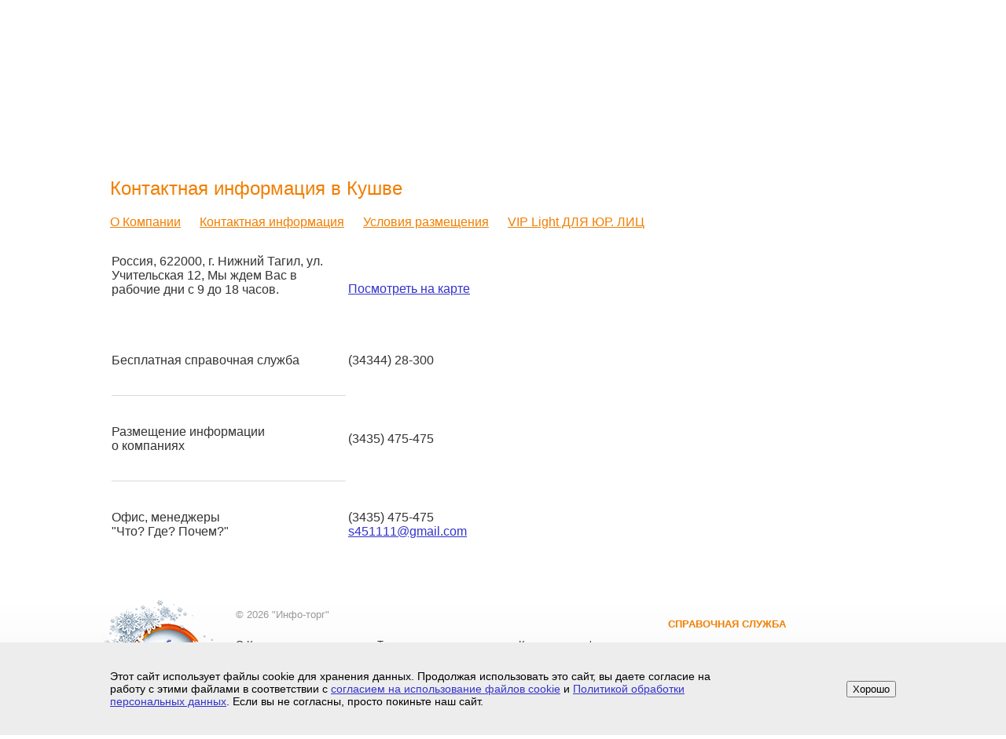

--- FILE ---
content_type: text/html; charset=UTF-8
request_url: https://info-torg.ru/about/contacts/?cid=34344
body_size: 5996
content:
<!DOCTYPE html PUBLIC "-//W3C//DTD XHTML 1.0 Transitional//EN" "http://www.w3.org/TR/xhtml1/DTD/xhtml1-transitional.dtd">
<html xmlns="http://www.w3.org/1999/xhtml" xml:lang="ru" lang="ru">
	<head>
		<meta http-equiv="X-UA-Compatible" content="IE=edge" />
		<meta name="viewport" content="width=device-width, initial-scale=1">
		<meta http-equiv="Content-Type" content="text/html; charset=UTF-8" />
<meta name="robots" content="index, follow" />
<meta name="keywords" content="Контактная информация - Что? Где? Почем? Единая служба заказа товаров и услуг (&quot;.my_city_name($cid).&quot;) | адрес, офис, менеджеры Что? Где? Почем?" />
<meta name="description" content="Контактная информация - Что? Где? Почем? Единая служба заказа товаров и услуг (&quot;.my_city_name($cid).&quot;) | адрес, офис, менеджеры Что? Где? Почем?" />
<link href="/bitrix/templates/info-torg/template_styles.css?175551171942826" type="text/css"  data-template-style="true"  rel="stylesheet" />
<script src="/local/js/jquery-3.6.0.min.js?167885197489501"></script>
<script src="/local/js/jquery-migrate-1.4.1.min.js?167885197410056"></script>
<script src="/local/js/js.cookie.js?17554913944278"></script>
<script src="/bitrix/templates/info-torg/script.js?17554913451815"></script>

		<title>Контактная информация - Что? Где? Почем? Единая служба заказа товаров и услуг (".my_city_name($cid).") | адрес, офис, менеджеры Что? Где? Почем?</title>
		<link rel="shortcut icon" type="image/x-icon" href="/favicon.ico" />

		<meta name="referrer" content="origin-when-crossorigin">


		<meta name="yandex-verification" content="6abe0378c9eb5902" />
		<meta name="google-site-verification" content="PGdnPVFUJRXj1LpmgZ6YNEb4ZlyI1WMQLkP_OqmK0hU" />

			<script src="https://smartcaptcha.yandexcloud.net/captcha.js"></script>
		<!-- Yandex.RTB -->
		<script>window.yaContextCb=window.yaContextCb||[]</script>
		<script src="https://yandex.ru/ads/system/context.js" async></script>
	</head>
	<body>
		<script>
			BX.message({
				YANDEX_CAPTCHA_PUBLIC_KEY: 'ysc1_ao9yxiKX5a43d336J3qHB2ipnMbLcKb5xsSkWukNb16ccbf5',
			});
		</script>
		<div id="button_up" title="Наверх страницы"></div>
		<div id="page-wrapper">
			<div id="panel"></div>

			<!--custom alert-->
			<div class="alert" >
				<div class="shadow"></div>
				<!--selected cities-->
				<div class="selected_cities">
					<div class="close"></div>
					
	<div class="head">
		Выберите ваш город
	</div>

		<a href="/about/contacts/?cid=0" class="all_regions select_city " data-cid="0">
			Россия
		</a>
		<table class="list" callpadding="0" callspacing="0">
			<tr>
	
				<td valign="top">
			
			<div class="region">
				Свердловская
				<div class="cities">
		
				<a href="/about/contacts/?cid=34365" class="city select_city " data-cid="34365">
					Асбест
				</a>
			
				<a href="/about/contacts/?cid=34369" class="city select_city " data-cid="34369">
					Березовский
				</a>
			
				<a href="/about/contacts/?cid=34368" class="city select_city " data-cid="34368">
					Верхняя Пышма
				</a>
			
				<a href="/about/contacts/?cid=34345" class="city select_city " data-cid="34345">
					Верхняя Салда
				</a>
			
				<a href="/about/contacts/?cid=343" class="city select_city " data-cid="343">
					Екатеринбург
				</a>
			
				<a href="/about/contacts/?cid=34377" class="city select_city " data-cid="34377">
					Заречный
				</a>
			
				<a href="/about/contacts/?cid=34355" class="city select_city " data-cid="34355">
					Ирбит
				</a>
			
				<a href="/about/contacts/?cid=3439" class="city select_city " data-cid="3439">
					Каменск-Уральский
				</a>
			
				<a href="/about/contacts/?cid=34375" class="city select_city " data-cid="34375">
					Камышлов
				</a>
			
				<a href="/about/contacts/?cid=34343" class="city select_city " data-cid="34343">
					Красноуральск
				</a>
			
				<a href="/about/contacts/?cid=34344" class="city select_city selected" data-cid="34344">
					Кушва
				</a>
			
				<a href="/about/contacts/?cid=3435" class="city select_city " data-cid="3435">
					Нижний Тагил
				</a>
			
				<a href="/about/contacts/?cid=34370" class="city select_city " data-cid="34370">
					Новоуральск
				</a>
			
				<a href="/about/contacts/?cid=34392" class="city select_city " data-cid="34392">
					Первоуральск
				</a>
			
				<a href="/about/contacts/?cid=34397" class="city select_city " data-cid="34397">
					Ревда
				</a>
					
				</div>
			</div>
		
			<div class="region">
				Тюменская
				<div class="cities">
		
				<a href="/about/contacts/?cid=34511" class="city select_city " data-cid="34511">
					Тобольск
				</a>
			
				<a href="/about/contacts/?cid=3452" class="city select_city " data-cid="3452">
					Тюмень
				</a>
					
				</div>
			</div>
		
				</td>
			
				<td valign="top">
			
			<div class="region">
				Челябинская
				<div class="cities">
		
				<a href="/about/contacts/?cid=35159" class="city select_city " data-cid="35159">
					Аша
				</a>
			
				<a href="/about/contacts/?cid=35136" class="city select_city " data-cid="35136">
					Златоуст
				</a>
			
				<a href="/about/contacts/?cid=35139" class="city select_city " data-cid="35139">
					Копейск
				</a>
			
				<a href="/about/contacts/?cid=3519" class="city select_city " data-cid="3519">
					Магнитогорск
				</a>
			
				<a href="/about/contacts/?cid=35135" class="city select_city " data-cid="35135">
					Миасс
				</a>
			
				<a href="/about/contacts/?cid=35161" class="city select_city " data-cid="35161">
					Сатка
				</a>
			
				<a href="/about/contacts/?cid=35167" class="city select_city " data-cid="35167">
					Усть-Катав
				</a>
			
				<a href="/about/contacts/?cid=351" class="city select_city " data-cid="351">
					Челябинск
				</a>
					
				</div>
			</div>
		
			<div class="region">
				Курганская
				<div class="cities">
		
				<a href="/about/contacts/?cid=3522" class="city select_city " data-cid="3522">
					Курган
				</a>
			
				<a href="/about/contacts/?cid=35253" class="city select_city " data-cid="35253">
					Шадринск
				</a>
					
				</div>
			</div>
		
			<div class="region">
				Московская
				<div class="cities">
		
				<a href="/about/contacts/?cid=495" class="city select_city " data-cid="495">
					Москва
				</a>
					
				</div>
			</div>
		
			<div class="region">
				Пермский край
				<div class="cities">
		
				<a href="/about/contacts/?cid=3424" class="city select_city " data-cid="3424">
					Березники
				</a>
			
				<a href="/about/contacts/?cid=34271" class="city select_city " data-cid="34271">
					Кунгур
				</a>
			
				<a href="/about/contacts/?cid=342" class="city select_city " data-cid="342">
					Пермь
				</a>
			
				<a href="/about/contacts/?cid=34253" class="city select_city " data-cid="34253">
					Соликамск
				</a>
			
				<a href="/about/contacts/?cid=34241" class="city select_city " data-cid="34241">
					Чайковский
				</a>
			
				<a href="/about/contacts/?cid=34261" class="city select_city " data-cid="34261">
					Чернушка
				</a>
					
				</div>
			</div>
		
				</td>
			
				<td valign="top">
			
			<div class="region">
				Ростовская
				<div class="cities">
		
				<a href="/about/contacts/?cid=863" class="city select_city " data-cid="863">
					Ростов-на-Дону
				</a>
					
				</div>
			</div>
		
			<div class="region">
				Башкортостан
				<div class="cities">
		
				<a href="/about/contacts/?cid=34795" class="city select_city " data-cid="34795">
					Иглино
				</a>
			
				<a href="/about/contacts/?cid=347" class="city select_city " data-cid="347">
					Уфа
				</a>
					
				</div>
			</div>
		
			<div class="region">
				Ставропольский край
				<div class="cities">
		
				<a href="/about/contacts/?cid=87951" class="city select_city " data-cid="87951">
					Георгиевск
				</a>
			
				<a href="/about/contacts/?cid=87934" class="city select_city " data-cid="87934">
					Ессентуки
				</a>
			
				<a href="/about/contacts/?cid=87932" class="city select_city " data-cid="87932">
					Железноводск
				</a>
			
				<a href="/about/contacts/?cid=87937" class="city select_city " data-cid="87937">
					Кисловодск
				</a>
			
				<a href="/about/contacts/?cid=87935" class="city select_city " data-cid="87935">
					Лермонтов
				</a>
			
				<a href="/about/contacts/?cid=87922" class="city select_city " data-cid="87922">
					Минеральные Воды
				</a>
			
				<a href="/about/contacts/?cid=8793" class="city select_city " data-cid="8793">
					Пятигорск
				</a>
					
				</div>
			</div>
		
			<div class="region">
				Ленинградская область
				<div class="cities">
		
				<a href="/about/contacts/?cid=812" class="city select_city " data-cid="812">
					Санкт-Петербург
				</a>
					
				</div>
			</div>
		
			<div class="region">
				Омская
				<div class="cities">
		
				<a href="/about/contacts/?cid=3812" class="city select_city " data-cid="3812">
					Омск
				</a>
					
				</div>
			</div>
		
			</tr>
		</table>
	    				</div>
				<!--selected cities end-->
				<!--order goods-->
				<div class="form_order_goods">
					<div class="close"></div>
					<div class="head">Вы хотите заказать:</div>
<div class="order">
	<table width="100%" cellspacing="5" cellpadding="0">
		<tr>
			<th>
				Наименование:
			</th>
			<td id="show_name"></td>
		</tr>
		<tr>
			<th>
				Цена:
			</th>
			<td id="show_price"></td>
		</tr>
		<tr>
			<th>
				<font color="#f17e00">*</font> Количество:
			</th>
			<td>
				<input type="text" id="order_quantity" value="1">
			</td>
		</tr>
		<tr>
			<th>
				<font color="#f17e00">*</font> Ваше имя:
			</th>
			<td>
				<input type="text" id="order_name" value="">
			</td>
		</tr>
		<tr>
			<th>
				<font color="#f17e00">*</font> Телефон или e-mail:
			</th>
			<td>
				<input type="text" id="order_phone" value="">
			</td>
		</tr>
		<tr>
			<th>
				Комментарий:
			</th>
			<td>
				<textarea id="order_comment"></textarea>
			</td>
		</tr>
		<tr>
			<th>
				<input type="checkbox" class="form-check-input" id="order-goods-form-agree" style="width:20px;height:20px;">
			</th>
			<td>
				<label class="form-check-label" for="order-goods-form-agree">Я даю <a href="/data-agree/" target="_blank">согласие</a> на обработку персональных данных в соответсвии с <a href="/policy/" target="_blank">Политикой обработки персональных данных</a></label>
				<p id="order-goods-form-agree-result" class="order-goods-form-agree__result" style="color:red;font-size:14px;display:none;">Вы должны согласиться с политикой конфиденциальности!</p>
			</td>
		</tr>
		<tr>
			<td></td>
			<td>
				<div style="display:flex;">
                    <div id="order-goods-form-captcha-container" class="smart-captcha" data-sitekey="ysc1_ao9yxiKX5a43d336J3qHB2ipnMbLcKb5xsSkWukNb16ccbf5"></div>
				</div>
				<p id="order-goods-form-captcha-error" style="color:red;"></p>
			</td>
		</tr>
		<tr>
			<td colspan="2">
				<input type="hidden" id="order_firmname" value="">
				<input type="hidden" id="order_city" value="">
				<input type="hidden" id="order_fid" value="">
				<input type="hidden" id="order_cid" value="">
				<div class="button_40" id="send_order_goods">
					Отправить заявку
				</div>
			</td>
		</tr>
	</table>	
</div>				</div>
				<!--order goods end-->
				<div class="alert_box"></div>
			</div>
			<!--custom alert end-->

			<!--header-->
			<div class="header">
				<div class="menu_top">
			<a href="/about/" title="О Компании">О Компании</a>		
			<a href="/about/contacts/?cid=34344" title="Контактная информация">Контактная информация</a>		
			<a href="/about/zayavka/?cid=34344" title="Условия размещения">Условия размещения</a>		
					
	</div>				
                
<ul class="soc_net">
                <li><a href="https://vk.com/public211703441" class="vk" rel="nofollow" target="_blank"></a></li>
            <li><a href="https://t.me/infotorg" class="telegram" rel="nofollow" target="_blank"></a></li>
    </ul>
<div class="clear"></div>								<a class="logo_ny" href="/?cid=34344" title="Что? Где? Почем?"></a>
                				<div class="phone">
					(34344) 28-300    					<span style="text-transform:none; font-size:11px;">Справочная служба<br>Что? Где? Почем?</span>
				</div>
				<div class="select_cities">
					Ваш регион: <span class="city">
						Кушва</span>
				</div>
				<div class="date">
					18 января, Воскресенье				</div>
				<div class="mobile-clearfix"></div>
								<a class="add_company" href="http://info-torg.ru/about/zayavka/order/?cid=34344">Разместить компанию</a>
								<div class="menu">
	<div class="separator_1 separator_left"></div>
								<a href="/spravochnye-servisy/?cid=34344" title="Справочные сервисы">Справочные сервисы</a>
				
			<!--<div class="separator_2"></div>-->
										<a href="/vakansii/?cid=34344" title="Вакансии">Вакансии</a>
				
			<!--<div class="separator_2"></div>-->
										<a href="/discount_club/group/?cid=34344" title="Акции">Акции</a>
				
			<!--<div class="separator_2"></div>-->
										<a href="/catalog/?cid=34344" title="Товары и услуги">Товары и услуги</a>
				
			<!--<div class="separator_2"></div>-->
										<a href="/catalog/firm/?cid=34344" title="Компании">Компании</a>
				
			<!--<div class="separator_2"></div>-->
										<a href="/otzyvy/?cid=34344" title="Отзывы">Отзывы</a>
				
			<!--<div class="separator_2"></div>-->
								
			<!--<div class="separator_2"></div>-->
									<div class="separator_1 separator_right"></div>
	<div class="clear"></div>
</div>			</div>
			<!--header end-->

			<!--content-->
			<div class="main">
				<div id="workarea">
											<h1 id="page_name">Контактная информация в Кушве</h1>
					<div class="menu_inner">
			<a href="/about/" title="О Компании" class="" >О Компании</a>		
			<a href="/about/contacts/?cid=34344" title="Контактная информация" class="" >Контактная информация</a>		
			<a href="/about/zayavka/?cid=34344" title="Условия размещения" class="" >Условия размещения</a>		
					
			<a href="/about/vip_client_light/" title="VIP Light ДЛЯ ЮР. ЛИЦ" class="" >VIP Light ДЛЯ ЮР. ЛИЦ</a>		
	</div> 
		<table>
			<tr>
				<td width="30%" valign="top" style="padding: 0px 20px 35px 0px;">
					 Россия, 622000, г. Нижний Тагил, ул. Учительская 12, Мы ждем Вас в рабочие дни  с 9 до 18 часов.
				</td>
				<td>
					<a href="https://yandex.ru/maps/?pt=,&z=17&l=map" target="_blank">Посмотреть на карте</a>
				</td>
			</tr>
			<tr>
				<td width="30%" style="padding: 35px 20px 35px 0px; border-bottom: 1px solid #d9d9d9;">
					Бесплатная справочная служба
				</td>
				<td>
					(34344) 28-300
				</td>
			</tr>
			<tr>
				<td width="30%" style="padding: 35px 20px 35px 0px; border-bottom: 1px solid #d9d9d9;">
					Размещение информации <br>
					о компаниях
				</td>
				<td>
					<div style="width:135px;">
						(3435) 475-475
					</div>
				</td>
			</tr>
			<tr>
				<td width="30%" style="padding: 35px 20px 35px 0px;">
					Офис, менеджеры <br>
					"Что? Где? Почем?"
				</td>
				<td>
					(3435) 475-475<br>
					<a href="mailto:s451111@gmail.com">s451111@gmail.com</a>
				</td>
			</tr>
		</table>
	     </div>
</div>

<!--footer-->
<div class="footer_bottom">
	<div class="footer">
		<a class="logo_ny" href="/" title="Что? Где? Почем?"></a>
		<div class="copyright">
			&copy; 2026 &quot;Инфо-торг&quot;		</div>
		<div class="menu_bottom">
			<a href="/about/" title="О Компании">О Компании</a>		
			<a href="/catalog/?cid=34344" title="Товары и услуги">Товары и услуги</a>		
			<a href="/about/contacts/?cid=34344" title="Контактная информация">Контактная информация</a>		
			<a href="/discount_club/?cid=34344" title="Акции и скидки">Акции и скидки</a>		
			<a href="/about/zayavka/?cid=34344" title="Условия размещения">Условия размещения</a>		
					
			<a href="/spravochnye-servisy/?cid=34344" title="Справочные сервисы">Справочные сервисы</a>		
		<div class="clear"></div>
</div>		<div class="counters">
			<!--LiveInternet counter-->
<script type="text/javascript"><!--
document.write("<a href='//www.liveinternet.ru/click;ChtoGdePohem' "+
"target=_blank><img src='//counter.yadro.ru/hit;ChtoGdePohem?t52.6;r"+
escape(document.referrer)+((typeof(screen)=="undefined")?"":
";s"+screen.width+"*"+screen.height+"*"+(screen.colorDepth?
screen.colorDepth:screen.pixelDepth))+";u"+escape(document.URL)+
";"+Math.random()+
"' alt='' title='LiveInternet: показано число просмотров и"+
" посетителей за 24 часа' "+
"border='0' width='88' height='31'><\/a>")
//--></script>
<!--/LiveInternet-->

<!-- Yandex.Metrika counter -->
<script type="text/javascript" >
   (function(m,e,t,r,i,k,a){m[i]=m[i]||function(){(m[i].a=m[i].a||[]).push(arguments)};
   m[i].l=1*new Date();k=e.createElement(t),a=e.getElementsByTagName(t)[0],k.async=1,k.src=r,a.parentNode.insertBefore(k,a)})
   (window, document, "script", "https://mc.yandex.ru/metrika/tag.js", "ym");

   ym(21572236, "init", {
        clickmap:true,
        trackLinks:true,
        accurateTrackBounce:true,
        webvisor:true
   });
</script>
<noscript><div><img src="https://mc.yandex.ru/watch/21572236" style="position:absolute; left:-9999px;" alt="" /></div></noscript>
<!-- /Yandex.Metrika counter -->		</div>
		<div class="phone">
			<span>Справочная служба</span>
					</div>
		<div class="adsend">
		</div>
		<div class="law">
			<p>
				Владелец сайта: ООО "Городской центр информации" &nbsp;|&nbsp;
ИНН 66702549404 &nbsp;|&nbsp;
КПП 667001001 &nbsp;|&nbsp;
ОГРН 1096670013549 &nbsp;|&nbsp;
Юридический адрес: 620049, г. Екатеринбург, ул. Первомайская, д.104, оф.205 &nbsp;|&nbsp;
Электронная почта <a href="mailto:2990098@mail.ru">2990098@mail.ru</a>			</p>
			<p>Обратите внимание, что данный сайт носит исключительно информационный характер и ни при каких условиях не является публичной офертой, определяемой положениями ч.2 ст. 437 Гражданского кодекса РФ.</p>
			<p>В нашей бесплатной справочной Вы найдете адреса компаний и магазинов, где можно купить или заказать товар по максимально низкой цене. Стоимость доставки уточняйте по официальным телефонам компаний на нашем сайте, она может зависеть от района, улицы или предоставляться бесплатно. Отзывы о работе компаний Вы можете отправлять на почту их официальных представительств. Возможна покупка в кредит или с хорошими скидками. С нами работают лучшие компании Вашего города.</p>
			<p align="center">
				<a href="/policy/">Политика конфиденциальности</a>
			</p>
		</div>
		<div class="creator">
			<a href="http://dukis.ru/" target="_blank" title="Разработка и продвижение сайтов — DUKiS.ru" style="line-height: 15px;">Разработка и продвижение<br>сайтов — DUKiS.ru</a>
		</div>
	</div>
</div>
<!--footer end-->

<div class="cookie-agree">
    <div class="cookie-agree__row">
        <div class="cookie-agree__left">
			Этот сайт использует файлы cookie для хранения данных. Продолжая использовать это сайт, вы даете согласие на работу с этими файлами в
соответствии с <a href="/cookie-agree/">согласием на использование файлов cookie</a> и <a href="/policy/">Политикой обработки персональных данных</a>. Если вы не согласны, просто покиньте наш сайт.        </div>
        <div class="cookie-agree__right">
            <button class="btn cookie-agree__btn" type="button">Хорошо</button>
        </div>
    </div>
</div>

<!-- Yandex.RTB R-A-150253-1 -->
<div id="yandex_rtb_R-A-150253-1"></div>
<script>
	window.yaContextCb.push(() => {
		Ya.Context.AdvManager.render({
			"blockId": "R-A-150253-1",
			"renderTo": "yandex_rtb_R-A-150253-1"
		})
	})
</script>
</body>

</html>